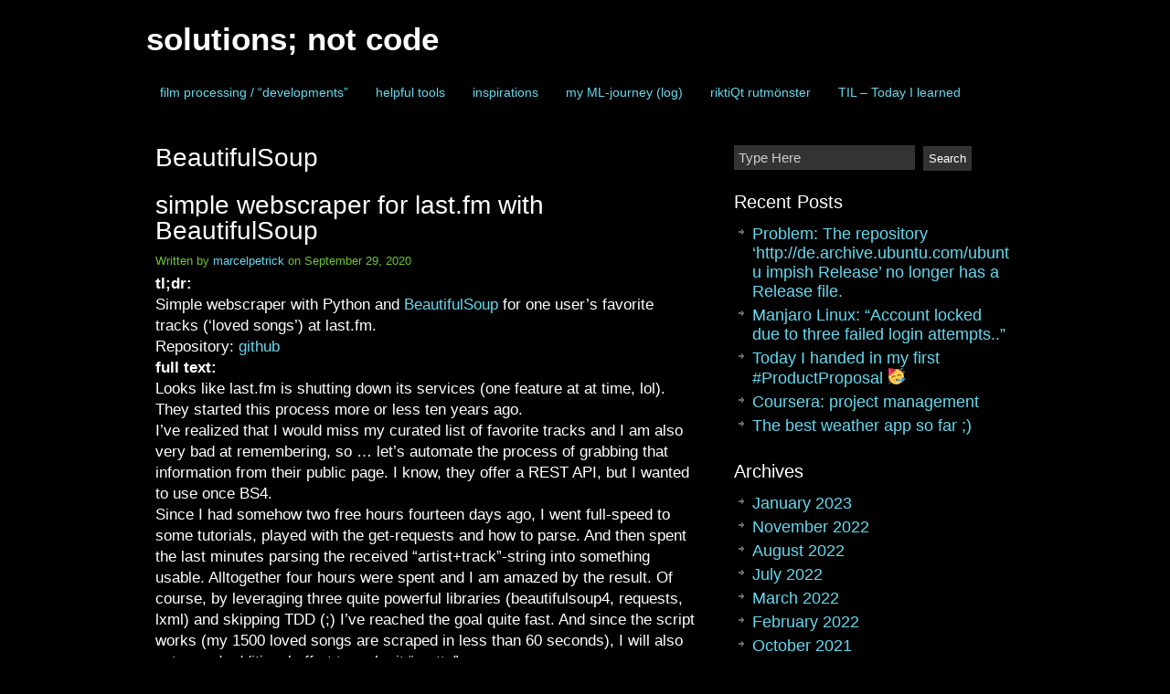

--- FILE ---
content_type: text/html; charset=UTF-8
request_url: https://marcelpetrick.bplaced.net/wp_solutionsnotcode/?cat=97
body_size: 5726
content:
<!DOCTYPE html>
<html lang="en-US">
<head>
<meta charset="UTF-8">
<meta name="viewport" content="width=device-width, initial-scale=1">
<title>BeautifulSoup | solutions; not code</title>
<link rel="stylesheet" href="https://marcelpetrick.bplaced.net/wp_solutionsnotcode/wp-content/themes/clean-black/style.css" type="text/css" media="screen" />
<link rel="pingback" href="https://marcelpetrick.bplaced.net/wp_solutionsnotcode/xmlrpc.php" />

  <link rel='dns-prefetch' href='//s.w.org' />
<link rel="alternate" type="application/rss+xml" title="solutions; not code &raquo; Feed" href="https://marcelpetrick.bplaced.net/wp_solutionsnotcode/?feed=rss2" />
<link rel="alternate" type="application/rss+xml" title="solutions; not code &raquo; Comments Feed" href="https://marcelpetrick.bplaced.net/wp_solutionsnotcode/?feed=comments-rss2" />
<link rel="alternate" type="application/rss+xml" title="solutions; not code &raquo; BeautifulSoup Category Feed" href="https://marcelpetrick.bplaced.net/wp_solutionsnotcode/?feed=rss2&#038;cat=97" />
		<script type="text/javascript">
			window._wpemojiSettings = {"baseUrl":"https:\/\/s.w.org\/images\/core\/emoji\/11\/72x72\/","ext":".png","svgUrl":"https:\/\/s.w.org\/images\/core\/emoji\/11\/svg\/","svgExt":".svg","source":{"concatemoji":"https:\/\/marcelpetrick.bplaced.net\/wp_solutionsnotcode\/wp-includes\/js\/wp-emoji-release.min.js?ver=4.9.28"}};
			!function(e,a,t){var n,r,o,i=a.createElement("canvas"),p=i.getContext&&i.getContext("2d");function s(e,t){var a=String.fromCharCode;p.clearRect(0,0,i.width,i.height),p.fillText(a.apply(this,e),0,0);e=i.toDataURL();return p.clearRect(0,0,i.width,i.height),p.fillText(a.apply(this,t),0,0),e===i.toDataURL()}function c(e){var t=a.createElement("script");t.src=e,t.defer=t.type="text/javascript",a.getElementsByTagName("head")[0].appendChild(t)}for(o=Array("flag","emoji"),t.supports={everything:!0,everythingExceptFlag:!0},r=0;r<o.length;r++)t.supports[o[r]]=function(e){if(!p||!p.fillText)return!1;switch(p.textBaseline="top",p.font="600 32px Arial",e){case"flag":return s([55356,56826,55356,56819],[55356,56826,8203,55356,56819])?!1:!s([55356,57332,56128,56423,56128,56418,56128,56421,56128,56430,56128,56423,56128,56447],[55356,57332,8203,56128,56423,8203,56128,56418,8203,56128,56421,8203,56128,56430,8203,56128,56423,8203,56128,56447]);case"emoji":return!s([55358,56760,9792,65039],[55358,56760,8203,9792,65039])}return!1}(o[r]),t.supports.everything=t.supports.everything&&t.supports[o[r]],"flag"!==o[r]&&(t.supports.everythingExceptFlag=t.supports.everythingExceptFlag&&t.supports[o[r]]);t.supports.everythingExceptFlag=t.supports.everythingExceptFlag&&!t.supports.flag,t.DOMReady=!1,t.readyCallback=function(){t.DOMReady=!0},t.supports.everything||(n=function(){t.readyCallback()},a.addEventListener?(a.addEventListener("DOMContentLoaded",n,!1),e.addEventListener("load",n,!1)):(e.attachEvent("onload",n),a.attachEvent("onreadystatechange",function(){"complete"===a.readyState&&t.readyCallback()})),(n=t.source||{}).concatemoji?c(n.concatemoji):n.wpemoji&&n.twemoji&&(c(n.twemoji),c(n.wpemoji)))}(window,document,window._wpemojiSettings);
		</script>
		<style type="text/css">
img.wp-smiley,
img.emoji {
	display: inline !important;
	border: none !important;
	box-shadow: none !important;
	height: 1em !important;
	width: 1em !important;
	margin: 0 .07em !important;
	vertical-align: -0.1em !important;
	background: none !important;
	padding: 0 !important;
}
</style>
<link rel='stylesheet' id='crayon-css'  href='https://marcelpetrick.bplaced.net/wp_solutionsnotcode/wp-content/plugins/crayon-syntax-highlighter/css/min/crayon.min.css?ver=_2.7.2_beta' type='text/css' media='all' />
<link rel='stylesheet' id='easy_table_style-css'  href='https://marcelpetrick.bplaced.net/wp_solutionsnotcode/wp-content/plugins/easy-table/themes/default/style.css?ver=1.8' type='text/css' media='all' />
<script type='text/javascript' src='https://marcelpetrick.bplaced.net/wp_solutionsnotcode/wp-includes/js/jquery/jquery.js?ver=1.12.4'></script>
<script type='text/javascript' src='https://marcelpetrick.bplaced.net/wp_solutionsnotcode/wp-includes/js/jquery/jquery-migrate.min.js?ver=1.4.1'></script>
<script type='text/javascript'>
/* <![CDATA[ */
var CrayonSyntaxSettings = {"version":"_2.7.2_beta","is_admin":"0","ajaxurl":"https:\/\/marcelpetrick.bplaced.net\/wp_solutionsnotcode\/wp-admin\/admin-ajax.php","prefix":"crayon-","setting":"crayon-setting","selected":"crayon-setting-selected","changed":"crayon-setting-changed","special":"crayon-setting-special","orig_value":"data-orig-value","debug":""};
var CrayonSyntaxStrings = {"copy":"Press %s to Copy, %s to Paste","minimize":"Click To Expand Code"};
/* ]]> */
</script>
<script type='text/javascript' src='https://marcelpetrick.bplaced.net/wp_solutionsnotcode/wp-content/plugins/crayon-syntax-highlighter/js/min/crayon.min.js?ver=_2.7.2_beta'></script>
<link rel='https://api.w.org/' href='https://marcelpetrick.bplaced.net/wp_solutionsnotcode/index.php?rest_route=/' />
<link rel="EditURI" type="application/rsd+xml" title="RSD" href="https://marcelpetrick.bplaced.net/wp_solutionsnotcode/xmlrpc.php?rsd" />
<link rel="wlwmanifest" type="application/wlwmanifest+xml" href="https://marcelpetrick.bplaced.net/wp_solutionsnotcode/wp-includes/wlwmanifest.xml" /> 
<meta name="generator" content="WordPress 4.9.28" />
</head>

<body class="archive category category-beautifulsoup category-97">
<div id="wrap">
<div id="header">
    <h2><a href="https://marcelpetrick.bplaced.net/wp_solutionsnotcode/" title="solutions; not code">solutions; not code</a></h2>
  <p></p>
  <div id="navbarfull"><div id="navbar"><ul id="nav">
   <div class="menu"><ul>
<li class="page_item page-item-62"><a href="https://marcelpetrick.bplaced.net/wp_solutionsnotcode/?page_id=62">film processing / &#8220;developments&#8221;</a></li>
<li class="page_item page-item-1289"><a href="https://marcelpetrick.bplaced.net/wp_solutionsnotcode/?page_id=1289">helpful tools</a></li>
<li class="page_item page-item-936"><a href="https://marcelpetrick.bplaced.net/wp_solutionsnotcode/?page_id=936">inspirations</a></li>
<li class="page_item page-item-1323"><a href="https://marcelpetrick.bplaced.net/wp_solutionsnotcode/?page_id=1323">my ML-journey (log)</a></li>
<li class="page_item page-item-121"><a href="https://marcelpetrick.bplaced.net/wp_solutionsnotcode/?page_id=121">riktiQt rutmönster</a></li>
<li class="page_item page-item-1075"><a href="https://marcelpetrick.bplaced.net/wp_solutionsnotcode/?page_id=1075">TIL &#8211; Today I learned</a></li>
</ul></div>
		
  </ul></div></div>
    <div style="clear:both;"></div>  
</div>
<div style="clear:both;"></div><div id="content">
<div id="homepage">
<div class="archivebox">
<h1 class="categoryh">BeautifulSoup</h1>
</div> 
<div class="grid">
  <div class="post-1700 post type-post status-publish format-standard hentry category-beautifulsoup category-python">
  <h1><a href="https://marcelpetrick.bplaced.net/wp_solutionsnotcode/?p=1700" rel="bookmark">simple webscraper for last.fm with BeautifulSoup</a></h1>
  <div class="mediumfont"><div class="dateview">Written by <a rel="author" href="https://marcelpetrick.bplaced.net/wp_solutionsnotcode/?author=1">marcelpetrick</a>&nbsp;on&nbsp;September 29, 2020</div><div style="clear:both;"></div></div>
  <p><strong>tl;dr:</strong><br />
Simple webscraper with Python and <a href="https://www.crummy.com/software/BeautifulSoup/bs4/doc/" rel="noopener" target="_blank">BeautifulSoup </a>for one user&#8217;s favorite tracks (&#8216;loved songs&#8217;) at last.fm.<br />
Repository: <a href="https://github.com/marcelpetrick/pythonCollection/blob/master/MyFirstLastFmCrawler/lastFmCrawler.py" rel="noopener" target="_blank">github </a></p>
<p><strong>full text:</strong><br />
Looks like last.fm is shutting down its services (one feature at at time, lol). They started this process more or less ten years ago.<br />
I&#8217;ve realized that I would miss my curated list of favorite tracks and I am also very bad at remembering, so &#8230; let&#8217;s automate the process of grabbing that information from their public page. I know, they offer a REST API, but I wanted to use once BS4.<br />
Since I had somehow two free hours fourteen days ago, I went full-speed to some tutorials, played with the get-requests and how to parse. And then spent the last minutes parsing the received &#8220;artist+track&#8221;-string into something usable. Alltogether four hours were spent and I am amazed by the result. Of course, by leveraging three quite powerful libraries (beautifulsoup4, requests, lxml) and skipping TDD (;) I&#8217;ve reached the goal quite fast. And since the script works (my 1500 loved songs are scraped in less than 60 seconds), I will also not spend additional effort to make it &#8220;pretty&#8221;.</p>
  </div></div>
			<div class="navigation"><p><span class="previous"></span>  <span class="newest"></span></p></div></div>

<div id="sidebar">
		
	<div class="widgetarea">
	
	<ul id="sidebarwidgeted">


<li id="search-2" class="widget widget_search"><div id="search">
<form method="get" id="searchform" action="https://marcelpetrick.bplaced.net/wp_solutionsnotcode//">
			<input type="text" value="Type Here" onfocus="if (this.value == 'Type Here') {this.value = '';}" onblur="if (this.value == '') {this.value = 'Type Here';}" name="s" id="s" />
		<input type="submit" value="Search" id="searchsubmit"/>
</form>
</div></li>
		<li id="recent-posts-2" class="widget widget_recent_entries">		<div class="headingred">Recent Posts</div>		<ul>
											<li>
					<a href="https://marcelpetrick.bplaced.net/wp_solutionsnotcode/?p=1879">Problem: The repository &#8216;http://de.archive.ubuntu.com/ubuntu impish Release&#8217; no longer has a Release file.</a>
									</li>
											<li>
					<a href="https://marcelpetrick.bplaced.net/wp_solutionsnotcode/?p=1876">Manjaro Linux: &#8220;Account locked due to three failed login attempts..&#8221;</a>
									</li>
											<li>
					<a href="https://marcelpetrick.bplaced.net/wp_solutionsnotcode/?p=1867">Today I handed in my first #ProductProposal 🥳</a>
									</li>
											<li>
					<a href="https://marcelpetrick.bplaced.net/wp_solutionsnotcode/?p=1862">Coursera: project management</a>
									</li>
											<li>
					<a href="https://marcelpetrick.bplaced.net/wp_solutionsnotcode/?p=1859">The best weather app so far ;)</a>
									</li>
					</ul>
		</li>
<li id="archives-2" class="widget widget_archive"><div class="headingred">Archives</div>		<ul>
			<li><a href='https://marcelpetrick.bplaced.net/wp_solutionsnotcode/?m=202301'>January 2023</a></li>
	<li><a href='https://marcelpetrick.bplaced.net/wp_solutionsnotcode/?m=202211'>November 2022</a></li>
	<li><a href='https://marcelpetrick.bplaced.net/wp_solutionsnotcode/?m=202208'>August 2022</a></li>
	<li><a href='https://marcelpetrick.bplaced.net/wp_solutionsnotcode/?m=202207'>July 2022</a></li>
	<li><a href='https://marcelpetrick.bplaced.net/wp_solutionsnotcode/?m=202203'>March 2022</a></li>
	<li><a href='https://marcelpetrick.bplaced.net/wp_solutionsnotcode/?m=202202'>February 2022</a></li>
	<li><a href='https://marcelpetrick.bplaced.net/wp_solutionsnotcode/?m=202110'>October 2021</a></li>
	<li><a href='https://marcelpetrick.bplaced.net/wp_solutionsnotcode/?m=202109'>September 2021</a></li>
	<li><a href='https://marcelpetrick.bplaced.net/wp_solutionsnotcode/?m=202107'>July 2021</a></li>
	<li><a href='https://marcelpetrick.bplaced.net/wp_solutionsnotcode/?m=202105'>May 2021</a></li>
	<li><a href='https://marcelpetrick.bplaced.net/wp_solutionsnotcode/?m=202104'>April 2021</a></li>
	<li><a href='https://marcelpetrick.bplaced.net/wp_solutionsnotcode/?m=202103'>March 2021</a></li>
	<li><a href='https://marcelpetrick.bplaced.net/wp_solutionsnotcode/?m=202102'>February 2021</a></li>
	<li><a href='https://marcelpetrick.bplaced.net/wp_solutionsnotcode/?m=202101'>January 2021</a></li>
	<li><a href='https://marcelpetrick.bplaced.net/wp_solutionsnotcode/?m=202012'>December 2020</a></li>
	<li><a href='https://marcelpetrick.bplaced.net/wp_solutionsnotcode/?m=202010'>October 2020</a></li>
	<li><a href='https://marcelpetrick.bplaced.net/wp_solutionsnotcode/?m=202009'>September 2020</a></li>
	<li><a href='https://marcelpetrick.bplaced.net/wp_solutionsnotcode/?m=202008'>August 2020</a></li>
	<li><a href='https://marcelpetrick.bplaced.net/wp_solutionsnotcode/?m=202006'>June 2020</a></li>
	<li><a href='https://marcelpetrick.bplaced.net/wp_solutionsnotcode/?m=202005'>May 2020</a></li>
	<li><a href='https://marcelpetrick.bplaced.net/wp_solutionsnotcode/?m=202004'>April 2020</a></li>
	<li><a href='https://marcelpetrick.bplaced.net/wp_solutionsnotcode/?m=202003'>March 2020</a></li>
	<li><a href='https://marcelpetrick.bplaced.net/wp_solutionsnotcode/?m=202002'>February 2020</a></li>
	<li><a href='https://marcelpetrick.bplaced.net/wp_solutionsnotcode/?m=202001'>January 2020</a></li>
	<li><a href='https://marcelpetrick.bplaced.net/wp_solutionsnotcode/?m=201912'>December 2019</a></li>
	<li><a href='https://marcelpetrick.bplaced.net/wp_solutionsnotcode/?m=201911'>November 2019</a></li>
	<li><a href='https://marcelpetrick.bplaced.net/wp_solutionsnotcode/?m=201910'>October 2019</a></li>
	<li><a href='https://marcelpetrick.bplaced.net/wp_solutionsnotcode/?m=201909'>September 2019</a></li>
	<li><a href='https://marcelpetrick.bplaced.net/wp_solutionsnotcode/?m=201907'>July 2019</a></li>
	<li><a href='https://marcelpetrick.bplaced.net/wp_solutionsnotcode/?m=201906'>June 2019</a></li>
	<li><a href='https://marcelpetrick.bplaced.net/wp_solutionsnotcode/?m=201905'>May 2019</a></li>
	<li><a href='https://marcelpetrick.bplaced.net/wp_solutionsnotcode/?m=201904'>April 2019</a></li>
	<li><a href='https://marcelpetrick.bplaced.net/wp_solutionsnotcode/?m=201903'>March 2019</a></li>
	<li><a href='https://marcelpetrick.bplaced.net/wp_solutionsnotcode/?m=201902'>February 2019</a></li>
	<li><a href='https://marcelpetrick.bplaced.net/wp_solutionsnotcode/?m=201901'>January 2019</a></li>
	<li><a href='https://marcelpetrick.bplaced.net/wp_solutionsnotcode/?m=201809'>September 2018</a></li>
	<li><a href='https://marcelpetrick.bplaced.net/wp_solutionsnotcode/?m=201808'>August 2018</a></li>
	<li><a href='https://marcelpetrick.bplaced.net/wp_solutionsnotcode/?m=201807'>July 2018</a></li>
	<li><a href='https://marcelpetrick.bplaced.net/wp_solutionsnotcode/?m=201806'>June 2018</a></li>
	<li><a href='https://marcelpetrick.bplaced.net/wp_solutionsnotcode/?m=201805'>May 2018</a></li>
	<li><a href='https://marcelpetrick.bplaced.net/wp_solutionsnotcode/?m=201804'>April 2018</a></li>
	<li><a href='https://marcelpetrick.bplaced.net/wp_solutionsnotcode/?m=201803'>March 2018</a></li>
	<li><a href='https://marcelpetrick.bplaced.net/wp_solutionsnotcode/?m=201802'>February 2018</a></li>
	<li><a href='https://marcelpetrick.bplaced.net/wp_solutionsnotcode/?m=201712'>December 2017</a></li>
	<li><a href='https://marcelpetrick.bplaced.net/wp_solutionsnotcode/?m=201711'>November 2017</a></li>
	<li><a href='https://marcelpetrick.bplaced.net/wp_solutionsnotcode/?m=201710'>October 2017</a></li>
	<li><a href='https://marcelpetrick.bplaced.net/wp_solutionsnotcode/?m=201709'>September 2017</a></li>
	<li><a href='https://marcelpetrick.bplaced.net/wp_solutionsnotcode/?m=201708'>August 2017</a></li>
	<li><a href='https://marcelpetrick.bplaced.net/wp_solutionsnotcode/?m=201707'>July 2017</a></li>
	<li><a href='https://marcelpetrick.bplaced.net/wp_solutionsnotcode/?m=201706'>June 2017</a></li>
	<li><a href='https://marcelpetrick.bplaced.net/wp_solutionsnotcode/?m=201705'>May 2017</a></li>
	<li><a href='https://marcelpetrick.bplaced.net/wp_solutionsnotcode/?m=201703'>March 2017</a></li>
	<li><a href='https://marcelpetrick.bplaced.net/wp_solutionsnotcode/?m=201612'>December 2016</a></li>
	<li><a href='https://marcelpetrick.bplaced.net/wp_solutionsnotcode/?m=201610'>October 2016</a></li>
	<li><a href='https://marcelpetrick.bplaced.net/wp_solutionsnotcode/?m=201609'>September 2016</a></li>
	<li><a href='https://marcelpetrick.bplaced.net/wp_solutionsnotcode/?m=201608'>August 2016</a></li>
	<li><a href='https://marcelpetrick.bplaced.net/wp_solutionsnotcode/?m=201607'>July 2016</a></li>
	<li><a href='https://marcelpetrick.bplaced.net/wp_solutionsnotcode/?m=201606'>June 2016</a></li>
	<li><a href='https://marcelpetrick.bplaced.net/wp_solutionsnotcode/?m=201605'>May 2016</a></li>
	<li><a href='https://marcelpetrick.bplaced.net/wp_solutionsnotcode/?m=201604'>April 2016</a></li>
	<li><a href='https://marcelpetrick.bplaced.net/wp_solutionsnotcode/?m=201603'>March 2016</a></li>
	<li><a href='https://marcelpetrick.bplaced.net/wp_solutionsnotcode/?m=201602'>February 2016</a></li>
	<li><a href='https://marcelpetrick.bplaced.net/wp_solutionsnotcode/?m=201512'>December 2015</a></li>
	<li><a href='https://marcelpetrick.bplaced.net/wp_solutionsnotcode/?m=201511'>November 2015</a></li>
	<li><a href='https://marcelpetrick.bplaced.net/wp_solutionsnotcode/?m=201510'>October 2015</a></li>
	<li><a href='https://marcelpetrick.bplaced.net/wp_solutionsnotcode/?m=201509'>September 2015</a></li>
	<li><a href='https://marcelpetrick.bplaced.net/wp_solutionsnotcode/?m=201507'>July 2015</a></li>
	<li><a href='https://marcelpetrick.bplaced.net/wp_solutionsnotcode/?m=201506'>June 2015</a></li>
	<li><a href='https://marcelpetrick.bplaced.net/wp_solutionsnotcode/?m=201505'>May 2015</a></li>
	<li><a href='https://marcelpetrick.bplaced.net/wp_solutionsnotcode/?m=201504'>April 2015</a></li>
	<li><a href='https://marcelpetrick.bplaced.net/wp_solutionsnotcode/?m=201503'>March 2015</a></li>
	<li><a href='https://marcelpetrick.bplaced.net/wp_solutionsnotcode/?m=201502'>February 2015</a></li>
	<li><a href='https://marcelpetrick.bplaced.net/wp_solutionsnotcode/?m=201501'>January 2015</a></li>
		</ul>
		</li>
<li id="categories-2" class="widget widget_categories"><div class="headingred">Categories</div>		<ul>
	<li class="cat-item cat-item-28"><a href="https://marcelpetrick.bplaced.net/wp_solutionsnotcode/?cat=28" >0xDEADBEEF</a>
</li>
	<li class="cat-item cat-item-102"><a href="https://marcelpetrick.bplaced.net/wp_solutionsnotcode/?cat=102" >3dprinting</a>
</li>
	<li class="cat-item cat-item-26"><a href="https://marcelpetrick.bplaced.net/wp_solutionsnotcode/?cat=26" >Android</a>
</li>
	<li class="cat-item cat-item-50"><a href="https://marcelpetrick.bplaced.net/wp_solutionsnotcode/?cat=50" >Arduino</a>
</li>
	<li class="cat-item cat-item-2"><a href="https://marcelpetrick.bplaced.net/wp_solutionsnotcode/?cat=2" >AutoIt</a>
</li>
	<li class="cat-item cat-item-81"><a href="https://marcelpetrick.bplaced.net/wp_solutionsnotcode/?cat=81" >automotive</a>
</li>
	<li class="cat-item cat-item-108"><a href="https://marcelpetrick.bplaced.net/wp_solutionsnotcode/?cat=108" >backup</a>
</li>
	<li class="cat-item cat-item-13"><a href="https://marcelpetrick.bplaced.net/wp_solutionsnotcode/?cat=13" >Bash</a>
</li>
	<li class="cat-item cat-item-56"><a href="https://marcelpetrick.bplaced.net/wp_solutionsnotcode/?cat=56" >Batch</a>
</li>
	<li class="cat-item cat-item-97 current-cat"><a href="https://marcelpetrick.bplaced.net/wp_solutionsnotcode/?cat=97" >BeautifulSoup</a>
</li>
	<li class="cat-item cat-item-106"><a href="https://marcelpetrick.bplaced.net/wp_solutionsnotcode/?cat=106" >BLE</a>
</li>
	<li class="cat-item cat-item-105"><a href="https://marcelpetrick.bplaced.net/wp_solutionsnotcode/?cat=105" >bluetooth</a>
</li>
	<li class="cat-item cat-item-61"><a href="https://marcelpetrick.bplaced.net/wp_solutionsnotcode/?cat=61" >BME280</a>
</li>
	<li class="cat-item cat-item-47"><a href="https://marcelpetrick.bplaced.net/wp_solutionsnotcode/?cat=47" >book</a>
</li>
	<li class="cat-item cat-item-67"><a href="https://marcelpetrick.bplaced.net/wp_solutionsnotcode/?cat=67" >C</a>
</li>
	<li class="cat-item cat-item-73"><a href="https://marcelpetrick.bplaced.net/wp_solutionsnotcode/?cat=73" >C#</a>
</li>
	<li class="cat-item cat-item-11"><a href="https://marcelpetrick.bplaced.net/wp_solutionsnotcode/?cat=11" >C++</a>
</li>
	<li class="cat-item cat-item-36"><a href="https://marcelpetrick.bplaced.net/wp_solutionsnotcode/?cat=36" >calliope</a>
</li>
	<li class="cat-item cat-item-80"><a href="https://marcelpetrick.bplaced.net/wp_solutionsnotcode/?cat=80" >certificate</a>
</li>
	<li class="cat-item cat-item-25"><a href="https://marcelpetrick.bplaced.net/wp_solutionsnotcode/?cat=25" >clang</a>
</li>
	<li class="cat-item cat-item-52"><a href="https://marcelpetrick.bplaced.net/wp_solutionsnotcode/?cat=52" >cmake</a>
</li>
	<li class="cat-item cat-item-87"><a href="https://marcelpetrick.bplaced.net/wp_solutionsnotcode/?cat=87" >cmd</a>
</li>
	<li class="cat-item cat-item-66"><a href="https://marcelpetrick.bplaced.net/wp_solutionsnotcode/?cat=66" >compiler</a>
</li>
	<li class="cat-item cat-item-93"><a href="https://marcelpetrick.bplaced.net/wp_solutionsnotcode/?cat=93" >current workplace</a>
</li>
	<li class="cat-item cat-item-37"><a href="https://marcelpetrick.bplaced.net/wp_solutionsnotcode/?cat=37" >cygwin</a>
</li>
	<li class="cat-item cat-item-59"><a href="https://marcelpetrick.bplaced.net/wp_solutionsnotcode/?cat=59" >DHT22</a>
</li>
	<li class="cat-item cat-item-40"><a href="https://marcelpetrick.bplaced.net/wp_solutionsnotcode/?cat=40" >digiKam</a>
</li>
	<li class="cat-item cat-item-86"><a href="https://marcelpetrick.bplaced.net/wp_solutionsnotcode/?cat=86" >doxygen</a>
</li>
	<li class="cat-item cat-item-30"><a href="https://marcelpetrick.bplaced.net/wp_solutionsnotcode/?cat=30" >emojicode</a>
</li>
	<li class="cat-item cat-item-49"><a href="https://marcelpetrick.bplaced.net/wp_solutionsnotcode/?cat=49" >ESP32</a>
</li>
	<li class="cat-item cat-item-64"><a href="https://marcelpetrick.bplaced.net/wp_solutionsnotcode/?cat=64" >esp8266</a>
</li>
	<li class="cat-item cat-item-14"><a href="https://marcelpetrick.bplaced.net/wp_solutionsnotcode/?cat=14" >exiftool</a>
</li>
	<li class="cat-item cat-item-31"><a href="https://marcelpetrick.bplaced.net/wp_solutionsnotcode/?cat=31" >ffmpeg</a>
</li>
	<li class="cat-item cat-item-77"><a href="https://marcelpetrick.bplaced.net/wp_solutionsnotcode/?cat=77" >firefox</a>
</li>
	<li class="cat-item cat-item-9"><a href="https://marcelpetrick.bplaced.net/wp_solutionsnotcode/?cat=9" >GCC</a>
</li>
	<li class="cat-item cat-item-5"><a href="https://marcelpetrick.bplaced.net/wp_solutionsnotcode/?cat=5" >Git</a>
</li>
	<li class="cat-item cat-item-62"><a href="https://marcelpetrick.bplaced.net/wp_solutionsnotcode/?cat=62" >I2C</a>
</li>
	<li class="cat-item cat-item-7"><a href="https://marcelpetrick.bplaced.net/wp_solutionsnotcode/?cat=7" >ImageMagick</a>
</li>
	<li class="cat-item cat-item-92"><a href="https://marcelpetrick.bplaced.net/wp_solutionsnotcode/?cat=92" >ISAQB</a>
</li>
	<li class="cat-item cat-item-29"><a href="https://marcelpetrick.bplaced.net/wp_solutionsnotcode/?cat=29" >JavaScript</a>
</li>
	<li class="cat-item cat-item-96"><a href="https://marcelpetrick.bplaced.net/wp_solutionsnotcode/?cat=96" >Juypter</a>
</li>
	<li class="cat-item cat-item-94"><a href="https://marcelpetrick.bplaced.net/wp_solutionsnotcode/?cat=94" >KDAB</a>
</li>
	<li class="cat-item cat-item-76"><a href="https://marcelpetrick.bplaced.net/wp_solutionsnotcode/?cat=76" >last.fm</a>
</li>
	<li class="cat-item cat-item-21"><a href="https://marcelpetrick.bplaced.net/wp_solutionsnotcode/?cat=21" >Linux</a>
</li>
	<li class="cat-item cat-item-39"><a href="https://marcelpetrick.bplaced.net/wp_solutionsnotcode/?cat=39" >Lotus Notes</a>
</li>
	<li class="cat-item cat-item-69"><a href="https://marcelpetrick.bplaced.net/wp_solutionsnotcode/?cat=69" >machine learning</a>
</li>
	<li class="cat-item cat-item-82"><a href="https://marcelpetrick.bplaced.net/wp_solutionsnotcode/?cat=82" >macOS</a>
</li>
	<li class="cat-item cat-item-101"><a href="https://marcelpetrick.bplaced.net/wp_solutionsnotcode/?cat=101" >make</a>
</li>
	<li class="cat-item cat-item-104"><a href="https://marcelpetrick.bplaced.net/wp_solutionsnotcode/?cat=104" >makeNotMakeup</a>
</li>
	<li class="cat-item cat-item-68"><a href="https://marcelpetrick.bplaced.net/wp_solutionsnotcode/?cat=68" >Mandarin</a>
</li>
	<li class="cat-item cat-item-90"><a href="https://marcelpetrick.bplaced.net/wp_solutionsnotcode/?cat=90" >matplotlib</a>
</li>
	<li class="cat-item cat-item-43"><a href="https://marcelpetrick.bplaced.net/wp_solutionsnotcode/?cat=43" >micro:bit</a>
</li>
	<li class="cat-item cat-item-103"><a href="https://marcelpetrick.bplaced.net/wp_solutionsnotcode/?cat=103" >microPython</a>
</li>
	<li class="cat-item cat-item-65"><a href="https://marcelpetrick.bplaced.net/wp_solutionsnotcode/?cat=65" >mingw</a>
</li>
	<li class="cat-item cat-item-71"><a href="https://marcelpetrick.bplaced.net/wp_solutionsnotcode/?cat=71" >NumPy</a>
</li>
	<li class="cat-item cat-item-10"><a href="https://marcelpetrick.bplaced.net/wp_solutionsnotcode/?cat=10" >OSX</a>
</li>
	<li class="cat-item cat-item-100"><a href="https://marcelpetrick.bplaced.net/wp_solutionsnotcode/?cat=100" >Outlook</a>
</li>
	<li class="cat-item cat-item-24"><a href="https://marcelpetrick.bplaced.net/wp_solutionsnotcode/?cat=24" >photography</a>
</li>
	<li class="cat-item cat-item-72"><a href="https://marcelpetrick.bplaced.net/wp_solutionsnotcode/?cat=72" >PNG</a>
</li>
	<li class="cat-item cat-item-83"><a href="https://marcelpetrick.bplaced.net/wp_solutionsnotcode/?cat=83" >Powershell</a>
</li>
	<li class="cat-item cat-item-85"><a href="https://marcelpetrick.bplaced.net/wp_solutionsnotcode/?cat=85" >profiling</a>
</li>
	<li class="cat-item cat-item-70"><a href="https://marcelpetrick.bplaced.net/wp_solutionsnotcode/?cat=70" >ProjectEuler</a>
</li>
	<li class="cat-item cat-item-22"><a href="https://marcelpetrick.bplaced.net/wp_solutionsnotcode/?cat=22" >Python</a>
</li>
	<li class="cat-item cat-item-8"><a href="https://marcelpetrick.bplaced.net/wp_solutionsnotcode/?cat=8" >Qt</a>
</li>
	<li class="cat-item cat-item-57"><a href="https://marcelpetrick.bplaced.net/wp_solutionsnotcode/?cat=57" >QtCreator</a>
</li>
	<li class="cat-item cat-item-32"><a href="https://marcelpetrick.bplaced.net/wp_solutionsnotcode/?cat=32" >raspberry pi</a>
</li>
	<li class="cat-item cat-item-38"><a href="https://marcelpetrick.bplaced.net/wp_solutionsnotcode/?cat=38" >redmine</a>
</li>
	<li class="cat-item cat-item-58"><a href="https://marcelpetrick.bplaced.net/wp_solutionsnotcode/?cat=58" >regexp</a>
</li>
	<li class="cat-item cat-item-84"><a href="https://marcelpetrick.bplaced.net/wp_solutionsnotcode/?cat=84" >requirements engineering</a>
</li>
	<li class="cat-item cat-item-34"><a href="https://marcelpetrick.bplaced.net/wp_solutionsnotcode/?cat=34" >samba</a>
</li>
	<li class="cat-item cat-item-15"><a href="https://marcelpetrick.bplaced.net/wp_solutionsnotcode/?cat=15" >SilverFast8</a>
</li>
	<li class="cat-item cat-item-4"><a href="https://marcelpetrick.bplaced.net/wp_solutionsnotcode/?cat=4" >SmartGit</a>
</li>
	<li class="cat-item cat-item-41"><a href="https://marcelpetrick.bplaced.net/wp_solutionsnotcode/?cat=41" >soldering</a>
</li>
	<li class="cat-item cat-item-46"><a href="https://marcelpetrick.bplaced.net/wp_solutionsnotcode/?cat=46" >solutions not code</a>
</li>
	<li class="cat-item cat-item-55"><a href="https://marcelpetrick.bplaced.net/wp_solutionsnotcode/?cat=55" >static code analysis</a>
</li>
	<li class="cat-item cat-item-33"><a href="https://marcelpetrick.bplaced.net/wp_solutionsnotcode/?cat=33" >SVN</a>
</li>
	<li class="cat-item cat-item-63"><a href="https://marcelpetrick.bplaced.net/wp_solutionsnotcode/?cat=63" >synergy</a>
</li>
	<li class="cat-item cat-item-48"><a href="https://marcelpetrick.bplaced.net/wp_solutionsnotcode/?cat=48" >Synology</a>
</li>
	<li class="cat-item cat-item-89"><a href="https://marcelpetrick.bplaced.net/wp_solutionsnotcode/?cat=89" >tkinter</a>
</li>
	<li class="cat-item cat-item-95"><a href="https://marcelpetrick.bplaced.net/wp_solutionsnotcode/?cat=95" >tools</a>
</li>
	<li class="cat-item cat-item-23"><a href="https://marcelpetrick.bplaced.net/wp_solutionsnotcode/?cat=23" >tumblr</a>
</li>
	<li class="cat-item cat-item-1"><a href="https://marcelpetrick.bplaced.net/wp_solutionsnotcode/?cat=1" >Uncategorized</a>
</li>
	<li class="cat-item cat-item-51"><a href="https://marcelpetrick.bplaced.net/wp_solutionsnotcode/?cat=51" >UnitTest</a>
</li>
	<li class="cat-item cat-item-12"><a href="https://marcelpetrick.bplaced.net/wp_solutionsnotcode/?cat=12" >upgrade complete</a>
</li>
	<li class="cat-item cat-item-88"><a href="https://marcelpetrick.bplaced.net/wp_solutionsnotcode/?cat=88" >vhs</a>
</li>
	<li class="cat-item cat-item-98"><a href="https://marcelpetrick.bplaced.net/wp_solutionsnotcode/?cat=98" >VirtualBox</a>
</li>
	<li class="cat-item cat-item-42"><a href="https://marcelpetrick.bplaced.net/wp_solutionsnotcode/?cat=42" >VisualStudio</a>
</li>
	<li class="cat-item cat-item-99"><a href="https://marcelpetrick.bplaced.net/wp_solutionsnotcode/?cat=99" >VM</a>
</li>
	<li class="cat-item cat-item-3"><a href="https://marcelpetrick.bplaced.net/wp_solutionsnotcode/?cat=3" >Win</a>
</li>
	<li class="cat-item cat-item-35"><a href="https://marcelpetrick.bplaced.net/wp_solutionsnotcode/?cat=35" >wordpress</a>
</li>
	<li class="cat-item cat-item-45"><a href="https://marcelpetrick.bplaced.net/wp_solutionsnotcode/?cat=45" >workplace</a>
</li>
	<li class="cat-item cat-item-60"><a href="https://marcelpetrick.bplaced.net/wp_solutionsnotcode/?cat=60" >YL-69</a>
</li>
	<li class="cat-item cat-item-44"><a href="https://marcelpetrick.bplaced.net/wp_solutionsnotcode/?cat=44" >you live and learn</a>
</li>
	<li class="cat-item cat-item-75"><a href="https://marcelpetrick.bplaced.net/wp_solutionsnotcode/?cat=75" >youtube</a>
</li>
		</ul>
</li>



	</ul>
	
	</div>
	
</div></div>
<!-- The main column ends  -->

<!-- begin footer -->
<div style="clear:both;"></div>
<div id ="footer">Proudly powered by <a href="http://wordpress.org">WordPress</a> and <a href="http://hellocoding.wordpress.com">Clean Black</a> Theme</div>
<div style="clear:both;"></div>

</div>
<script type='text/javascript' src='https://marcelpetrick.bplaced.net/wp_solutionsnotcode/wp-includes/js/wp-embed.min.js?ver=4.9.28'></script>
</body>
</html>

--- FILE ---
content_type: text/css
request_url: https://marcelpetrick.bplaced.net/wp_solutionsnotcode/wp-content/themes/clean-black/style.css
body_size: 4421
content:
/* 
	Theme Name: Clean Black
	Theme URI: http://hellocoding.wordpress.com/2014/01/16/clean-black-wordpress-theme/
	Version: 1.4.2
	Author: Sudeep Acharya
	Description: If you love black then you will love this theme. This theme is Responsive and it loads at very fast speed. It is two column theme having right sidebar and left main area. This theme is for those who loves black and wants their site load time faster.
	Author URI: http://hellocoding.wordpress.com
	Tags: right-sidebar, black, responsive-layout, two-columns, custom-menu, post-formats, threaded-comments, rtl-language-support
	License: GNU General Public License v2.0
	License URI: http://www.gnu.org/licenses/gpl-2.0.html

Clean Black WordPress theme, Copyright (C) 2013 by Sudeep Acharya
Clean Black WordPress theme is licensed under the GPL.
For more information regarding the theme please refer to readme.txt
	
*/
@import url(http://fonts.googleapis.com/css?family=Merriweather+Sans:300);

body {
	background: #000000;
	width: 100%;
    font-weight: 300;
	color: #ffffff;
	font-size: 17px;
  	font-family: 'Merriweather Sans', sans-serif;
	margin: 0px auto 0px;
    padding: 0px 0px 0px 0px;
}
#wrap {
	background: #000000;
	max-width: 960px;
	margin: 2px auto 5px;
	padding: 0px;
	position: relative;
  	border: 0px solid #000000;
}

/*	Hyperlinks
*****************/
a {
	color: #66D9EF;
	background: #000000;
  	text-decoration: none;
}
a:visited {
	color: #66D9EF;
	background: #000000;
  	text-decoration: none;
}
a:hover,
a:focus,
a:active {
	color: #F9263E;
	background: #000000;
	text-decoration: none;
}

.smallfont {
  font-size: 11px;
		
  }	
.mediumfont {
  font-size: 13px;
		
  }	
.datetop {
    width : 100%;    
	float: left;
  	color: #777777;
	margin: 0px 0px 3px 0px;
	padding: 0px;
    clear: both;
	}	
/*	Header
*****************/
#header {
    overflow: hidden;
	width: 100%;
	color: #ffffff;
	margin: 0px auto 0px;
	padding: 0px;
    overflow : hidden;
    height : auto;
	}
#header h2 a, a:visited {
	color: #ffffff;
	text-decoration: none;
  	font-size: 35px;
}
#header h2 a:hover {
	color: #ffffff;
	text-decoration: none;
	}
#header p {
	color: #ffffff;
  	font-size: 17px;
}
#header a img {
	border-top: 2px solid #E6E6E6;
	border-bottom: 2px solid #E6E6E6;
  	max-width: 100%;
  	height: auto;
}

/*	Navbar      								
******************/
ul.children li {
	display:hidden;
}
#navbarfull {
	background: #000000;
	width: 100%;
  	overflow: auto;
  	padding: 0px 0px 10px 0px;
  	margin: 20px 0px 20px 0px;
 	clear: both;
}
#navbar {
  	max-width: 960px;
	background: #000000;
	width: 100%;
	height: 35px;
	font-size: 14px;
    color: #66D9EF;
	margin: 0px auto 0px;
	padding: 0px;
	}
#nav {
	margin: 0px;
	padding: 0px;
	}
#nav ul {
	float: left;
	list-style: none;
	margin: 0px;
	padding: 0px;
	}	
#nav li {
	list-style: none;
	margin: 0px;
	padding: 0px;
  	float:left;
  	
	}
	
#nav li a, #nav li a:link, #nav li a:visited {
	color: #66D9EF;
	display: block;
	font-size: 14px;
	font-weight: 300;
    margin: 0px;
	padding: 9px 15px 8px 15px;
	text-decoration: none;
	}

#nav li a:hover, #nav li a:active {
	text-decoration: none;
	color: #ffffff;
    margin: 0px;
	padding: 9px 15px 8px 15px;
  	}
	
#nav li li a, #nav li li a:link, #nav li li a:visited {
	background: #000000;
	text-decoration: none;
	width: 150px;
	color: #66D9EF;
	font-size: 14px;
	font-weight: normal;
	float: none;
	margin: 0px;
	padding: 7px 10px 7px 10px;
	}
	
#nav li ul {
	z-index: 9999;
	display: none;
	position: absolute;
	left: -999em;
	height: auto;
	width: 170px;
	margin: 0px;
	padding: 0px;
	}

#nav li li { 
	}

#nav li ul a { 
	width: 140px;
	}

#nav li ul a:hover, #nav li ul a:active { 
	color: #ffffff;
	}

#nav li ul ul {
	margin: -32px 0 0 171px;
	}

#nav li:hover ul ul, #nav li:hover ul ul ul, #nav li.sfhover ul ul, #nav li.sfhover ul ul ul {
	left: -999em;
	}

#nav li:hover ul, #nav li li:hover ul, #nav li li li:hover ul, #nav li.sfhover ul, #nav li li.sfhover ul, #nav li li li.sfhover ul {
	left: auto;
	}

#nav li:hover, #nav li.sfhover { 
	position: static;
	}

/*  Gallery 
***************/
.gallery-caption {
  	font-size: 11px;
	color: #000000;
	margin: 2px 0px 0px 0px;
	text-align: center;  	
}		  
.entry-attachmentview {
 	background: #000000;
	margin: 2px 0px 2px 0px;
}  
.attachmentview {
  background: #000000;
	padding: 1px;
	margin: 20px 0px 10px 0px;
}
.attachmentview img {
  max-width: 100;
  height: auto;
}
/*	Content 					     		     
***************/

#content {
    background: #000000;
	width: 100%;
	margin: 0px auto 0px;
	padding: 10px 0px 10px 0px;
	font-size: 17px;        
    word-wrap: break-word; 
}
#content img {
    margin: 10px 0px 10px 0px;
    max-width : 100%;
    height: auto;
}
#content h1 {
	color: #ffffff;
	font-size: 28px;
    margin-bottom: 5px;
    line-height: 1;
	padding: 0px;
    clear : both;
    font-weight: 300;
	word-wrap: break-word;  
	}
	
#content h1 a, #content h1 a:visited  {
	color: #ffffff;
	}

#content h1 a:hover {
	color: #ffffff;
	text-decoration: none;
	}
	
#content h2 {
	color: #ffffff;
	font-size: 26px;
	line-height: 1;
	margin: 10px 0px 5px 0px;
	padding: 0px 0px 2px 0px;
    font-weight: 300;
    clear : both;    
}
#content h2 a, #content h2 a:visited  {
	text-decoration: none;
  	color: #ffffff;
	}

#content h2 a:hover {
	color: #ffffff;
	text-decoration: none;
	}
#content a, #content a:visited {
	color: #66D9EF;
	text-decoration: none;
	}	
#content a:hover {
	color: #F9263E;
	text-decoration: none;
	}	
#content h3 {
	color: #ffffff;
    text-decoration:none;
    font-size: 25px;
    line-height: 1.2;
    margin: 15px 0px 5px 0px;
    clear:both;
    padding : 5px 0px 0px 0px;
    font-weight: 300;	

}
	
#content h4 {
    color: #ffffff;
    background: #000000;
    font-weight: 300;
    text-decoration:none;
    font-size: 20px;
    line-height:1.2;
    clear:both;
    border:0px;
  	font-weight: 300;
    padding : 5px 0px 5px 0px;
    margin: 5px 0px 5px 0px;
}
	
#content h5 {
    color: #ffffff;
    text-decoration:none;
    font-size: 19px;
    font-weight: 300;
    line-height: 1.2;
    margin: 15px 0px 5px 0px;
    clear:both;
    padding : 5px 0px 5px 0px;
	}

#content h6 {
    color: #ffffff;
    text-decoration:none;
    font-size: 18px;
    font-weight: 300;
    line-height: 1.2;
    margin: 15px 0px 5px 0px;
    clear:both;
    padding : 5px 0px 5px 0px;
	}

#content img.wp-smiley {
	float: none;
	border: none;
	margin: 0px;
	padding: 0px;
	}
#content img.wp-wink {
	float: none;
	border: none;
	margin: 0px;
	padding: 0px;
	}
#content blockquote p {
	margin: 5px 0px 0px 5px;
	padding: 0px 0px 5px 25px;
	}
/* Home Page
****************/	
#homepage {
    background: #000000;
	float:left;
    width: 62%;
	margin: 0 1% 0 1%;
	padding: 0px;
    line-height: 1.4;	
}	
/* Custom
****************/	
.tagscat {
  	font-size: 13px;
	width: 100%;    
	float: left;
	clear: both;
	margin: 15px 0px 20px 0px;
	padding: 10px 0px 0px 0px;
}

.tagscat a {
  	color: #0000FF;
	}
.categorytag {
	background: #F96E5B;
	margin: 10px 0px 15px 0px;
	padding: 3px;
}
.descriptionbox {
	background: #222222;
	margin: 20px 0px 15px 0px;
	padding: 10px;	
}	
.not-found {
    margin : 5px 0px 10px 0px;
    padding : 8px 0px 8px 10px;
    clear : both;
    border-left : 15px solid #66D9EF;
    overflow : hidden;
    font-weight:300;
}
select {
  	word-wrap: break-word;
 	max-width:100%; 
  	clear: both;
}  
.previous {
	float: left;
  }	
.newest {
	float: right;
  }	

.categoryh {
    font-size : 15px;
    margin : 0px 0px 0px 0px;
    padding : 0px 0px 0px 0px;   
            
}
.grid { 
    width : 100%;
  	border-bottom: 1px solid #241D19;
  	padding: 0px 0px 10px 0px;
    margin : 0px 0px 20px 0px;
    float : right;
    clear : both;
}
.grid p { 
    margin : 0px;
    padding : 0px
       }
.entry-content {
    margin: 10px 0px 10px 0px;
    padding : 0px 0px 0px 0px;
 	word-wrap: break-word;  
}
.entry-content table,
.comment-content table {
	background: #000000;
	/*border: 1px solid rgba(0, 0, 0, 0.1);*/
	border-width: 1px 0 1px 1px;
	font-size: 11px;
	font-size: 1.1rem;
	line-height: 1.2857142857;
	margin-bottom: 24px;
	margin-bottom: 2.4rem;
}
.entry-content th,
.comment-content th {
	background: #000000;
	/*border-right: 1px solid rgba(0, 0, 0, 0.1);*/
	font-weight: 700;
	padding: 8px;
	padding: 0.8rem;
	text-transform: uppercase;
}
.entry-content td,
.comment-content td {
	background: #000000;
	/*border-top: 1px solid rgba(0, 0, 0, 0.1);*/
	/*border-right: 1px solid rgba(0, 0, 0, 0.1);*/
	padding: 8px;
	padding: 0.8rem;
}
.size-large {
	max-width: 100%;
	height: auto;  
}
.sticky {
	background:#000000;
	/*color: #F9263E;*/
	padding-left: 6px;
	border-left: 4px solid #272822;
}
embed,
iframe,
object {
	max-width: 100%;
}
.pagenavigat {
margin : 20px 0px 10px 0px;
padding : 20px 0px 10px 0px;
}
#thumbnailright img {
 	float:right;
  	margin: 5px 0px 5px 10px;
}  

blockquote {
	background: #000000 url(images/blockquote.png) no-repeat;
	margin: 20px 0px 20px 13px;
	padding: 0px 0px 0px 1px;
  	font-size:17px;
  	font-weight:300;
	}
	
/* Post Area
**************/
.postarea {
  word-wrap: break-word;  
  }  
.postarea p {
        margin : 0px 0px 0px 0px;
        padding : 3px 0px 18px 0px;
}	

.postarea ul,
.postarea ol {
	margin: 10px 0px 0px 30px;
	padding: 0px 0px 0px 0px;
}

.postarea ul li {
	list-style-type:disc;
    padding: 0px 0px 5px 0px;
	margin: 0px 0px 4px 0px;
}

.postarea ol li {
	list-style-type:number;
    padding: 0px 0px 5px 0px;
	margin: 0px 0px 4px 0px;
	}
/* Full Width
****************/
#onebar-content {
        width : 100%;
}	
#onebar-postarea {
	background: #000000;
	width: 98%;
	margin: 0px auto 0px;
	padding: 5px;
	}
#onebar-postarea img {
	max-width: 100%;
	height: auto;
	}
#onebar-postarea a img {
	max-width: 100%;
	height: auto;
	}
#onebar-postarea h1 {
  	color: #ffffff;
	font-size: 25px;
    margin-bottom: 5px;
    line-height: 1;
	padding: 0px;
    clear : both;
    font-weight: 300;	
}
/*	Images  					     		    
*******************/
img.centered  {
	display: block;
	margin-left: auto;
	margin-right: auto;
	margin-bottom: 10px;
	padding: 0px;
	max-width: 100%;
	height: auto;
	}
	
img.alignnone {
	padding: 0px;
	margin: 0px 0px 10px 0px;
	max-width: 100%;
	height: auto;
	display: inline;
	}
.alignnone {
  	max-width: 100%;
	height: auto;
  }

img.alignright {
	padding: 0px;
	margin: 10px 0px 10px 10px;
	display: inline;
	height: auto;
	display: inline;
	}

img.alignleft {
	padding: 0px;
	margin: 0px 10px 10px 0px;
	display: inline;
	height: auto;
	display: inline;
	}
	
.aligncenter {
	display: block;
	margin-left: auto;
	margin-right: auto;
	margin-bottom: 10px;
	}

.alignright {
	float: right;
	margin: 0px 0px 10px 10px;
	}

.alignleft {
	float: left;
	margin: 0px 10px 10px 0px;
	}
	
.wp-caption {
	text-align: center;
	background-color: #000000;
	padding: 4px 0px 5px 0px;
	-moz-border-radius: 3px;
	-khtml-border-radius: 3px;
	-webkit-border-radius: 3px;
	border-radius: 3px;
	max-width: 100%;
	height: auto;
	}
.attachment {
	max-width: 100%;
	height: auto;
}
.wp-image {
	max-width: 100%;
	height: auto;
	margin: 0px;
}
.wp-caption.alignnone {
    margin: 5px 0px 20px 0px;
    border: 1px solid #FFFFFF;
    max-width: 100%;
  	height: auto;
}
.wp-caption img {
    border: 0 none;
    height: auto;
    margin: 0px;
    max-width: 100%;
    padding: 0;
}
.wp-caption p.wp-caption-text {
	max-width: 100%;
	margin: 0px;
	padding: 0px 0px 0px 0px;
	font-size: 11px;
	font-weight: normal;
	line-height: 12px;
	}

/*	Sidebar 		    	        	         
**************/
#sidebar a img {
  	max-width:100%;
  	height: auto;
}  
#sidebar img {
  	max-width:100%;
 	height: auto;
}  

#sidebar {
  	word-wrap: break-word; 
  	overflow: hidden; 
    background : #000000;
	float: right;
    width: 32%;
  	clear: right;
    font-weight : 300;
	margin: 0% 1% 0 0;
	padding: 0px 0px 15px 0px;
	display: inline;
    color : #6AC62E;
    font-size : 15px;
    line-height: 1.4;        
	}
#sidebar h3 {        
    color: #ffffff;
    background:#000000;
	font-size: 17px;
    font-weight: 300;
  	margin: 10px 0px 5px 0px;
}
#sidebar a, #sidebar a:visited {
	text-decoration: none;
    color: #66D9EF;
	font-size: 18px;
    margin-bottom: 5px;
    line-height: 1;
	padding: 0px;
    clear : both;
    font-weight: 300;
}
	
#sidebar a:hover {
	color: #F9263E;
	text-decoration: none;
    font-weight: 300;
	}

#sidebar ul {
	list-style-type: none;
	margin: 0px 0px 0px 0px;
	padding: 0px;
	}
	
#sidebar ul li {
	list-style-type: none;
	margin: 0px 0px 5px 0px;
	padding: 0px;
	}

#sidebar ul ul {
	list-style-type: none;
	margin: 0px;
	padding: 0px;
	}
	
#sidebar ul li li {
	background: #000000 url(images/icon.png) no-repeat top left;
	padding: 0px 0px 5px 20px;
	margin: 0px;
	}
	
#sidebar ul li ul li {
	background: #000000 url(images/icon.png) no-repeat top left;
	padding: 0px 0px 5px 20px;
	margin: 0px;
	}
#sidebar p {
	margin: 0px;
	padding: 0px 0px 0px 10px;
	}
	
.widgetarea {
	background: #000000;
	width : 99%;
	margin: 0px 0px 10px 0px;
  	word-wrap: break-word;
	padding: 0px;
        }

.headingred {        
    color: #ffffff;
    background:#000000;
	font-size: 20px;
	font-weight: 300;
  	clear: both;
  	text-decoration: bold;
  	max-width: 100%;
    padding: 0px 8px 5px 0px;
	margin: 20px 0 6px 0;
 }
/*	Footer      						
*********************/
#footer {
	background: #000000;        
	width : 100%;
    height: 60px;
    color:#ffffff;
    overflow : hidden;
    font-size : 12px;
    padding : 20px 0px 0px 0px;
    margin-top : 35px;
    margin-bottom : 0px;
    clear:both;
    display: block;
	text-align: center;
         
}
#footer a, #footer a:visited {
    color: #66D9EF;
    text-decoration: none;
} 
#footer a:hover {
	color: #F9263E;
	text-decoration: none;
	background: #000000;
	}

/*	Search Form								
**************/
.searchp a img {
	border: 0px;
	padding: 0px 0px 0px 0px;
	margin: 0px;
	}	
input#s {
	font-weight:300;
	width:60%;
	border:0;
	background: #333333;
	border: 0px solid #000000;
	font-size:15px;
	margin-right:5px;
	padding:5px 10px 5px 5px;
    color: #CCCCCC;
}
#search {
  	margin: 0px 0px 20px 0px;
}  
#searchsubmit {
	color: #ffffff;
	font-weight:300;
	cursor: pointer;
  	margin:0;
	padding:6px;
	background:#333333;
	border: 0px solid #000000;
}
/*	Comments								
****************/
.dateview {
	border-bottom:0px solid #EAEAEA;
	padding:5px 0 4px;
	color: #6AC62E;
}

.page_entry {
	border-top:2px solid #EAEAEA;
	border-bottom: 0px solid #EAEAEA;
	margin:10px 0 0;
	padding:5px 0 20px;
}

.info {
	line-height:1.6em;
	font-size:10px;
	text-align:left;
	margin:0 1px 50px 0;
	padding:4px 0 1px 1px;
}

.nocomments {
	background:none;
}

.comments,
.trackbacks {
	background: #000000;
	border-bottom: 0px solid #111;
	color:#ffffff;
	font-size:14px;
}

.track {
	font-size:13px;
	height:100%;
	float:left;
	line-height:25px;
	width:100%;
	margin:0 0 0 10px;
	padding:0 20px 0 10px;
}

#thecomments,
#thetrackbacks {
	list-style:none;
	min-height:30px;
	float:left;
	width:100%;
	margin:0;
	padding:0 0 10px;
}

.commentnavi {
	position:relative;
	padding-right:20px;
}

.commentpages {
	float:right;
	padding:5px 10px;
}

.page-numbers {
	padding-left:5px;
}

.commentlist {
	list-style:none;
	margin:0;
	padding:10px;
}

.comment {
	clear:both;
	overflow:hidden;
	margin:0;
	padding:5px;
}

.comment .children {
	list-style:none;
	border:0 #FFF solid;
	margin:0 0 0 25px;
	padding:0;
}

img.avatar {
	position:relative;
	float:right;
	border:1px solid #eee;
	margin:0 5px 0 0;
	padding:2px;	
}

.comment .fn {
	margin-left:0;
	font-size:14px;
	font-weight:700;
}

.byuser .fn {
	font-weight:400;
	text-decoration:none;
}

.bypostauthor .fn {
	font-weight:700;
	text-decoration:none;
}

.comment-meta {
	font-size:10px;
}

.reply {
	font-size:10px;
	text-align:right;
	width:100%;
	margin:5px 0 0;
	padding:2px;
}

.reply a {
	padding:5px;
}

.cmt_trackback {
	border-bottom:1px #eaeaea solid;
	margin:10px 0;
	padding:3px;
}

.cmt_trackback p {
	margin:0;
	padding:2px;
}

#respond {
	clear:both;
	font-size:12px;
	padding:10px 0 0;
}

.cancel-comment-reply {
	margin-top:5px;
	border-bottom:1px #eaeaea solid;
	padding:2px 0;
}

#commentform {
	margin:10px 0 0;
	padding:20px 5px 0 10px;
}
#submit {
	background: #333333;
	color: #ffffff;
  	cursor: pointer;
	font-size: 17px;
  	border: 0px solid #000000;
	margin: 5px 0px 10px 0px;
	padding: 5px 5px 2px 3px;
	}	
#email,
#author,
#url {
	color:#ffffff;
	font-size:12px;
	background:none;
	vertical-align:middle;
	border:1px solid silver;
  	height: 25px;
	margin-bottom:3px;
	width:200px;
	padding:5px;
}

#comment {
	width:98%;
	color:#000;
	font-size:12px;
	/*border:1px solid silver;*/
	height:125px;
	/*border-color:#BDBDBD #CCC #DDD;*/
	border-style:solid;
	border-width:1px;
	padding:2px;
}

#submit {
	color:#111;
	font-size:12px;
	background:#E5E5E5;
	cursor:pointer;
	padding:6px 20px;
}

#ctabs a.curtab,
.comment-meta a {
	color:#000;
}

.navigation {
	font-size:14px;
	margin:	15px 0 0 0;
	padding:2px 5px 17px;
  	clear: both;
}

.cmttext {
	font-size:12px;
	color:#000;
}

.even {
	background: #000000;
	border-bottom: 1px solid #241D19;
}

.odd {
	background: #000000;
	border-bottom: 1px solid #241D19;
}

.avatar {
	float:left;
	margin-right:5px;
	border:2px solid #E8E8E8;
}

@media screen and (max-width: 490px) {
       #addthi {
       display : none; 
       }
 }
@media screen and (max-width: 650px) {
        #homepage {
        background: #000000;
	float:left;
        width: 98%;
	margin: 0 1% 0 1%;
	padding: 0px;
	}
          #sidebar {
	float: left;
	width: 95%;
	margin: 1%;
	padding: 0px 0px 15px 0px;
	
	}
    .widgetarea {
	background: #000000;
	float: left;
	width: 95%;
	margin: 0px 0px 10px 0px;
	padding: 10px;
    }
}